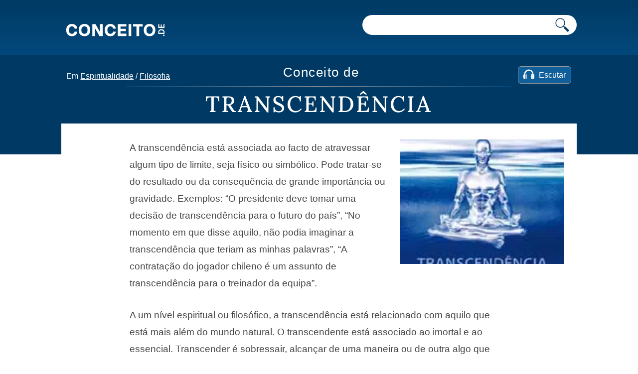

--- FILE ---
content_type: text/html; charset=UTF-8
request_url: https://conceito.de/transcendencia
body_size: 5796
content:
<!doctype html>
<html xmlns="http://www.w3.org/1999/xhtml" lang="pt-PT">
<head profile="http://gmpg.org/xfn/11">
<title>Transcendência - O que é, conceito e definição</title>
                
<meta http-equiv="Content-Type" content="text/html; charset=UTF-8" />

<link rel="apple-touch-icon" sizes="180x180" href="https://conceito.de/wp-content/themes/conceito/images/favicon/apple-touch-icon.png">
<link rel="icon" type="image/png" sizes="32x32" href="https://conceito.de/wp-content/themes/conceito/images/favicon/favicon-32x32.png">
<link rel="icon" type="image/png" sizes="16x16" href="https://conceito.de/wp-content/themes/conceito/images/favicon/favicon-16x16.png">
			<meta itemprop="name" content="Conceito de transcendência - Conceito.de">
				<meta itemprop="description" content="A transcendência está associada ao facto de atravessar algum tipo de limite, seja físico ou simbólico. Pode tratar-se do resultado ou da consequência de grande importância ou gravidade. Exemplos: &#8220;O presidente deve tomar uma decisão de transcendência para o futuro do país&#8221;, &#8220;No momento em que disse aquilo, não podia imaginar a transcendência que teriam [&hellip;]">
							<meta property="og:title" content="Conceito de transcendência - Conceito.de" />
			<meta property="og:type" content="article" />
			<meta property="og:url" content="https://conceito.de/transcendencia" />
			<meta property="og:image" content="https://conceito.de/wp-content/uploads/2013/06/transcendência-59x59.jpg" />
			<meta property="og:site_name" content="Conceito.de"/>
			<meta property="og:description" content="A transcendência está associada ao facto de atravessar algum tipo de limite, seja físico ou simbólico. Pode tratar-se do resultado ou da consequência de grande importância ou gravidade. Exemplos: &#8220;O presidente deve tomar uma decisão de transcendência para o futuro do país&#8221;, &#8220;No momento em que disse aquilo, não podia imaginar a transcendência que teriam [&hellip;]" />
			
<meta name='viewport' content='width=device-width' />
<link rel="alternate" type="application/rss+xml" title="Conceito.de RSS Feed" href="https://conceito.de/feed" />
<link rel="alternate" type="application/atom+xml" title="Conceito.de Atom Feed" href="https://conceito.de/feed/atom" />



<link rel="canonical" href="https://conceito.de/transcendencia" /><link rel="preload" href="https://conceito.de/Lora.woff2" as="font" type="font/woff2" crossorigin="anonymous">
<link rel='stylesheet' id='styles-css' href='https://conceito.de/wp-content/themes/conceito/css/screen_2024_3.css' media='all' />

<script async src="https://securepubads.g.doubleclick.net/tag/js/gpt.js"></script>
<script src="https://conceito.de/wp-content/themes/conceito/js/header-js-2.js"></script><!-- Google tag (gtag.js) -->
<script async src="https://www.googletagmanager.com/gtag/js?id=G-CKRLJLQRZ0"></script>
<script>
  window.dataLayer = window.dataLayer || [];
  function gtag(){dataLayer.push(arguments);}
  gtag('js', new Date());

  gtag('config', 'G-CKRLJLQRZ0');
</script>

</head>
<body>
<header class="header js-header u-bg-gradient">
    <div class="container">
        <div class="small-container">
        <a href="https://conceito.de"><img class="logo-novo" alt="Conceito.de" src="https://conceito.de/wp-content/themes/conceito/images/logo.svg" /></a>

        <div class="header__right">
            <form class="form-search" action="https://conceito.de">
                <input aria-label="Pesquisar" type="text" name="s" />
                <button aria-label="Pesquisar conceito" class="form-search__button"><img src="https://conceito.de/wp-content/themes/conceito/images/lupa-conceito.png" alt="Pesquisar"></button>
            </form>
                    </div>
        </div>
    </div>
    
        <div class="alphabet">
        <div class="container">
        <div class="small-container">
            
            
            <nav id="main-nav-2">
    
    
    <div id="breadcrumb">
        Em 
        <a href="https://conceito.de/categoria/espiritualidade">Espiritualidade</a> / <a href="https://conceito.de/categoria/filosofia">Filosofia</a>        </div>  
        
        
              
        <script>
       
           function mova_player(){
            document.getElementById("amazon-ai-player").play();
            document.getElementById("escuchar-contenedor").style.display = "none";
            document.getElementById("leia-artigo").classList.add("sticky-escutar");
            document.getElementById("amazon-ai-player").style.display = "block";
           document.getElementById("leia-artigo").style.width = "100%";
            document.getElementById("breadcrumb").style.width = "100%"; 
   
        }
</script>
                     
            <div id="leia-artigo">
        <table id="amazon-polly-audio-table">
						<tr>
						<td id="amazon-polly-audio-tab">
							<div id="amazon-ai-player-label"></div>
							 
			<audio style="display:none;" class="amazon-ai-player" id="amazon-ai-player" preload="none" controls controlsList="nodownload" >
				<source type="audio/mpeg" src="https://s3.us-east-1.amazonaws.com/audio-for-wordpress-3376585022043beb8ae0656ebf094c787bff99d0/2013/07/amazon_polly_5419.mp3?version=1651036152">
			</audio>
            <div id="amazon-ai-player-container"> 
            
            
            <div id="escuchar-contenedor"><a href="#" onclick="mova_player();return false;">
            <svg class="escuchar-contenedor-svg" viewBox="0 0 14 12" fill="none" xmlns="http://www.w3.org/2000/svg"><path d="M13.9899 7.22417C13.89 6.65466 13.5803 6.25501 13.0507 6.0352C13.0108 6.01522 12.9708 5.94528 12.9708 5.90532C12.9208 4.81627 12.6411 3.79716 12.0516 2.86797C11.0625 1.28934 9.65368 0.310198 7.81529 0.0604161C5.88697 -0.199357 4.20843 0.380137 2.82964 1.76893C1.71061 2.89794 1.12113 4.28673 1.06118 5.89533C1.06118 5.97526 1.03121 6.00523 0.961266 6.0352C0.37178 6.29498 0.0520593 6.77456 0.0320768 7.42399C0.0120942 8.47308 0.0120942 9.52216 0.0320768 10.5712C0.0420681 11.2507 0.551624 11.8701 1.21105 11.96C1.66066 12.02 2.12025 11.97 2.59984 11.97V11.8102C2.59984 9.98176 2.59984 8.14336 2.59984 6.31496C2.59984 5.93529 2.62981 5.54563 2.70974 5.16596C2.89958 4.2068 3.35917 3.38751 4.07855 2.73808C5.22754 1.69899 6.56638 1.34929 8.06507 1.71897C9.25403 2.00872 10.1532 2.7181 10.7927 3.78716C11.2623 4.56648 11.4321 5.42573 11.4321 6.32495C11.4321 8.15336 11.4321 9.99175 11.4321 11.8301V12C11.8518 12 12.2514 12 12.6511 12C13.0507 11.99 13.3704 11.8002 13.6302 11.5004C13.83 11.2706 13.93 10.9909 13.9999 10.6911V7.2941C13.9999 7.2941 13.9799 7.26413 13.9799 7.24415L13.9899 7.22417Z"></path><path d="M4.09853 6.4948C4.05856 6.18507 3.75883 5.98525 3.46908 6.06518C3.22929 6.13512 3.08941 6.32495 3.08941 6.60471C3.08941 7.40401 3.08941 8.2133 3.08941 9.01261C3.08941 9.81191 3.08941 10.6312 3.08941 11.4505C3.08941 11.8401 3.45909 12.0899 3.79879 11.9401C4.04857 11.8301 4.11851 11.6203 4.11851 11.3606C4.11851 9.80192 4.11851 8.23329 4.11851 6.67465C4.11851 6.6147 4.11851 6.55475 4.10852 6.4948H4.09853Z"></path><path d="M10.2632 6.08516C10.0433 6.16509 9.92345 6.36492 9.92345 6.66465C9.92345 8.23329 9.92345 9.81191 9.92345 11.3805C9.92345 11.4405 9.92345 11.4904 9.93344 11.5504C9.96341 11.7902 10.1732 11.98 10.413 11.99C10.7227 12 10.9525 11.7802 10.9525 11.4405C10.9525 10.6412 10.9525 9.83189 10.9525 9.03259V8.19332C10.9525 7.65379 10.9525 7.10427 10.9525 6.56474C10.9525 6.19506 10.5929 5.95527 10.2632 6.08516Z"></path></svg>
            <span id="reproduzir-texto">Escutar</span>
            </a>
            </div>
            
            
            
		</div>
							<div id="amazon-polly-subscribe-tab"></div>
							<div id="amazon-polly-by-tab"></div>
						</td>
						</tr>
					</table>
                    
                    </div>                   
        
                    
                    </nav>	
            
            
        </div>
        </div>
    </div>
    <!--/alphabet-->
        
</header>
<!--/header-->



<section class="single">
	<div class="container">
		<div class="small-container">
        
        <div class="whole-title"><span class="single__title">Conceito de </span><h1 class="single__title">Transcendência</h1></div>
			
			<div class="single__content">
				<div class="entry">
					<div class="single__thumb" style="background-image: url(https://conceito.de/wp-content/uploads/2013/06/transcendência.jpg);"></div>
					<p>A transcendência está associada ao facto de atravessar algum tipo de limite, seja físico ou simbólico. Pode tratar-se do resultado ou da consequência de grande importância ou gravidade. Exemplos: &#8220;O presidente deve tomar uma decisão de transcendência para o futuro do país&#8221;, &#8220;No momento em que disse aquilo, não podia imaginar a transcendência que teriam as minhas palavras&#8221;, &#8220;A contratação do jogador chileno é um assunto de transcendência para o treinador da equipa&#8221;.</p>

        <div class='anuncio' id='main_ad'>
<!-- /22357687369/Conceito_main_ad -->
<div id='div-gpt-ad-1596083353377-0'>
<script>
    googletag.cmd.push(function() { googletag.display('div-gpt-ad-1596083353377-0'); });
  </script>
  </div>
</div>
  
<p>A um nível espiritual ou filosófico, a transcendência está relacionado com aquilo que está mais além do mundo natural. O transcendente está associado ao imortal e ao essencial. Transcender é sobressair, alcançar de uma maneira ou de outra algo que está fora dos limites que impõe o corpo.</p>
<p>A busca da transcendência tende a relacionar-se com uma tentativa de se aproximar de Deus através da meditação e da oração. De uma certa forma, a transcendência implica reconhecer que somos seres mortais e que existe um caminho para permanecer no tempo e o espaço que está fora de nós próprios.</p>

        <div class='anuncio'>
<!-- /22357687369/Conceito_intext_ad -->
<div id='div-gpt-ad-1596083383709-0'>
<script>
    googletag.cmd.push(function() { googletag.display('div-gpt-ad-1596083383709-0'); });
  </script>
  </div>
</div>



<p>Como exemplo da transcendência no tocante a religião, na teologia, reconhece-se que Deus é um ser transcendente (hyperbekós, do termo grego), ou seja, que está acima da sua criação e não é limitado por ela. Diz-se que Deus não está limitado pelo espaço e tempo terrenos (com os quais o mundo natural está submetido).</p>
<p>Logo, a transcendência seria o inverso da imanência, onde diz-se que um deus estaria no mundo físico e acessível as criaturas nele presentes. Ou seja, a imanência possui relação com a realidade material, com o que, através dos sentidos do por, logo aprende-se. Enquanto isso, a transcendência possui ligação com a realidade imaterial, com o que possui uma natureza teórica e racional e <a href="https://conceito.de/metafisica">metafísica</a>.</p>
<p>Algumas definições ainda afirmam que a transcendência é independente da existência física, a exemplo disso podemos citar as orações e a já citada meditação, por exemplo. Outro exemplo também seriam as visões paranormais.</p>
<p>Foi Platão quem, pela primeira vez, reconheceu que havia diferença entre uma realidade que seria imanente e uma realidade transcendente em sua Filosofia. Com essa distinção, podemos ver que, mesmo sendo conceitos separados, tanto a transcendência relativa a religião quanto a relativa a filosofia possuem alguma relação. Platão definiu, então, as duas realidades como sendo: uma imaterial e supersensível (a transcendência) e a outra material e sensível (a imanência).</p>
<p>Na Idade Média, os conceitos de imanência e transcendência levantaram discussões e fizeram a divisão de pensamentos entre os filósofos, de um lado, filósofos neoplatônicos defendiam a transcendência era superior e inquestionável, de outro lado os filósofos aristotélicos defendiam que a iminência tinha a sua validade.</p>
<p>É <a href="https://conceito.de/importante">importante</a> ter em conta que existem diferentes modos de transcendência. Pode-se falar da transcendência do Eu (ou ego) ou da transcendência temporal, entre outros tipos. É hábito as pessoas considerarem a transcendência como o facto de alcançar um nível de consciência superior ou uma dimensão desconhecida.</p>
<p>A <a href="https://conceito.de/meditacao">meditação</a> transcendental (uma técnica mental que visa relaxar e desenvolver plenamente o potencial mental e físico) é uma das formas de alcançar a transcendência.</p>


<div class='anuncio'>
<!-- /22357687369/conceito_novos_artigos -->
<div id='div-gpt-ad-1654126748445-0'><script>
    googletag.cmd.push(function() { googletag.display('div-gpt-ad-1654126748445-0'); });
  </script>
  </div>
</div>
  <div class="fichur">
<div class="boton-continua-com highlight2"><a href="https://conceito.de/espiritualidade">Continua com Espiritualidade &rarr;</a></div>
</div><span class="sub-titulo">Citação</span><p>Equipe editorial de Conceito.de. (22 de Julho de 2013). Atualizado em 3 de Fevereiro de 2020. <em>Transcendência - O que é, conceito e definição</em>. Conceito.de. https://conceito.de/transcendencia</p>                    
                    				<div class="yarpp yarpp-related yarpp-related-website yarpp-template-list">

<span class="sub-titulo">Veja também</span>
<ul>
							<li><a href="https://conceito.de/imanente">Imanente</a></li><li><a href="https://conceito.de/realidade-virtual">Realidade virtual</a></li><li><a href="https://conceito.de/minimizar">Minimizar</a></li><li><a href="https://conceito.de/blister">Blíster</a></li><li><a href="https://conceito.de/envergadura">Envergadura</a></li><li><a href="https://conceito.de/cognoscente">Cognoscente</a></li>									
						</ul>

					</div>
				
                
                
				
				                        
                    
                    
                    
				</div>

				
                
                
			</div>
		</div>
	</div>
</section>




  
<footer class="footer u-bg-gradient">

<div class="container">
    <div class="small-container">
 <ul class="temas-menu-hamburga">
  <li id="cs-naturales">
    <a class="index-cat-encabezado" href="https://conceito.de/categoria/ciencias-naturais"><span class="ciencias-desktop">Ciencias Naturais</span><span class="ciencias-mobile">Cs Naturais</span></a>
    <ul>
      <li><a href="https://conceito.de/categoria/anatomia">Anatomia</a></li>
	<li><a href="https://conceito.de/categoria/astronomia">Astronomia</a></li>
	<li><a href="https://conceito.de/categoria/biologia">Biologia</a></li>
	<li><a href="https://conceito.de/categoria/fauna">Fauna</a></li>
	<li><a href="https://conceito.de/categoria/fisica">Física</a></li>
	<li><a href="https://conceito.de/categoria/flora">Flora</a></li>
	<li><a href="https://conceito.de/categoria/geologia">Geologia</a></li>
	<li><a href="https://conceito.de/categoria/matematica">Matemática</a></li>
	<li><a href="https://conceito.de/categoria/quimica">Química</a></li>
    </ul>
  </li>
  <li id="cs-sociales">
    <a class="index-cat-encabezado" href="https://conceito.de/categoria/ciencias-sociais"><span class="ciencias-desktop">Ciencias Sociais</span><span class="ciencias-mobile">Cs Sociais</span></a>
    <ul>
      <li><a href="https://conceito.de/categoria/antropologia">Antropologia</a></li>
	<li><a href="https://conceito.de/categoria/direito">Direito</a></li>
	<li><a href="https://conceito.de/categoria/educacao">Educação</a></li>
	<li><a href="https://conceito.de/categoria/filosofia">Filosofia</a></li>
	<li><a href="https://conceito.de/categoria/geografia">Geografia</a></li>
	<li><a href="https://conceito.de/categoria/historia">História</a></li>
	<li><a href="https://conceito.de/categoria/sociologia">Sociologia</a></li>
    </ul>
  </li>
  <li id="cultura">
    <a class="index-cat-encabezado" href="https://conceito.de/categoria/cultura">Cultura</a>
    <ul>
      <li><a href="https://conceito.de/categoria/arquitetura">Arquitetura</a></li>
	<li><a href="https://conceito.de/categoria/arte">Arte</a></li>
	<li><a href="https://conceito.de/categoria/design">Design</a></li>
	<li><a href="https://conceito.de/categoria/lingua">Língua</a></li>
	<li><a href="https://conceito.de/categoria/linguagem">Linguagem</a></li>
	<li><a href="https://conceito.de/categoria/mitologia">Mitologia</a></li>
	<li><a href="https://conceito.de/categoria/musica">Música</a></li>
    </ul>
  </li>
  
  
  <li id="sociedad">
    <a class="index-cat-encabezado" href="https://conceito.de/categoria/sociedade">Sociedade</a>
    <ul>
    <li><a href="https://conceito.de/categoria/alimentacao">Alimentação</a></li>
    <li><a href="https://conceito.de/categoria/ecologia">Ecologia</a></li>
	<li><a href="https://conceito.de/categoria/economia">Economia</a></li>
	<li><a href="https://conceito.de/categoria/espiritualidade">Espiritualidade</a></li>
	<li><a href="https://conceito.de/categoria/esporte">Esporte</a></li>
	<li><a href="https://conceito.de/categoria/politica">Política</a></li>
	<li><a href="https://conceito.de/categoria/psicologia">Psicologia</a></li>
	<li><a href="https://conceito.de/categoria/saude">Saúde</a></li>
	<li><a href="https://conceito.de/categoria/tecnologia">Tecnologia</a></li>
    <li><a href="https://conceito.de/categoria/trabalho">Trabalho</a></li>
    </ul>
  </li>
  
  </ul>
  </div>
  </div>

    <div class="alphabet">
        <div class="container">
        <div class="small-container">
        <span class="explore">Explore por inicial</span>
            <ul class="alphabet-list js-proportional-height"> 
                        <li><a href="https://conceito.de/letra/a">A</a></li><li><a href="https://conceito.de/letra/b">B</a></li><li><a href="https://conceito.de/letra/c">C</a></li><li><a href="https://conceito.de/letra/d">D</a></li><li><a href="https://conceito.de/letra/e">E</a></li><li><a href="https://conceito.de/letra/f">F</a></li><li><a href="https://conceito.de/letra/g">G</a></li><li><a href="https://conceito.de/letra/h">H</a></li><li><a href="https://conceito.de/letra/i">I</a></li><li><a href="https://conceito.de/letra/j">J</a></li><li><a href="https://conceito.de/letra/k">K</a></li><li><a href="https://conceito.de/letra/l">L</a></li><li><a href="https://conceito.de/letra/m">M</a></li><li><a href="https://conceito.de/letra/n">N</a></li><li><a href="https://conceito.de/letra/o">O</a></li><li><a href="https://conceito.de/letra/p">P</a></li><li><a href="https://conceito.de/letra/q">Q</a></li><li><a href="https://conceito.de/letra/r">R</a></li><li><a href="https://conceito.de/letra/s">S</a></li><li><a href="https://conceito.de/letra/t">T</a></li><li><a href="https://conceito.de/letra/u">U</a></li><li><a href="https://conceito.de/letra/v">V</a></li><li><a href="https://conceito.de/letra/w">W</a></li><li><a href="https://conceito.de/letra/x">X</a></li><li><a href="https://conceito.de/letra/y">Y</a></li><li><a href="https://conceito.de/letra/z">Z</a></li>
            </ul>
        </div>
        </div>
    </div>
    <!--/alphabet-->
	<div class="container">
    <div class="small-container">
    
		<div style="text-align:center;margin:30px 0;font-size:16px"><a href="https://conceito.de/contato" class="footer__link">Contato</a> - <a href="https://conceito.de/politica-de-privacidade" class="footer__link">Privacidade</a></div>
		<span class="footer__copyright">Conceito.de | Copyright © 2010-2026 </span>
			</div>
            </div>
</footer>




<script>var postId = 5419;</script>
    <script src="https://conceito.de/wp-content/themes/conceito/js/globale-js.js" defer></script>
<script defer src="https://static.cloudflareinsights.com/beacon.min.js/vcd15cbe7772f49c399c6a5babf22c1241717689176015" integrity="sha512-ZpsOmlRQV6y907TI0dKBHq9Md29nnaEIPlkf84rnaERnq6zvWvPUqr2ft8M1aS28oN72PdrCzSjY4U6VaAw1EQ==" data-cf-beacon='{"version":"2024.11.0","token":"1dfc2120915a48019abf06b4a5a2a0ef","r":1,"server_timing":{"name":{"cfCacheStatus":true,"cfEdge":true,"cfExtPri":true,"cfL4":true,"cfOrigin":true,"cfSpeedBrain":true},"location_startswith":null}}' crossorigin="anonymous"></script>
</body>
</html>

--- FILE ---
content_type: text/html; charset=utf-8
request_url: https://www.google.com/recaptcha/api2/aframe
body_size: 268
content:
<!DOCTYPE HTML><html><head><meta http-equiv="content-type" content="text/html; charset=UTF-8"></head><body><script nonce="lqKn115H2qECZwtyV9gbXA">/** Anti-fraud and anti-abuse applications only. See google.com/recaptcha */ try{var clients={'sodar':'https://pagead2.googlesyndication.com/pagead/sodar?'};window.addEventListener("message",function(a){try{if(a.source===window.parent){var b=JSON.parse(a.data);var c=clients[b['id']];if(c){var d=document.createElement('img');d.src=c+b['params']+'&rc='+(localStorage.getItem("rc::a")?sessionStorage.getItem("rc::b"):"");window.document.body.appendChild(d);sessionStorage.setItem("rc::e",parseInt(sessionStorage.getItem("rc::e")||0)+1);localStorage.setItem("rc::h",'1769035613457');}}}catch(b){}});window.parent.postMessage("_grecaptcha_ready", "*");}catch(b){}</script></body></html>

--- FILE ---
content_type: application/javascript; charset=utf-8
request_url: https://fundingchoicesmessages.google.com/f/AGSKWxVCcffx4ArBs96Uep0Po43gZuSNzEgcsycVVkxlUuZQObtm3w_KXcUXc3Lm-bDggzpKhZ_oby5y3xEVkYdEv3WTdbiJ0mqAv8Q5ZI6AiO-TqBHdDLzbptSphY6ufhmTbRI1hNGc0zQrJEre29g9ixL0KAGC-8OibgVxdAOFfR-mrn24yEQ_FTUJCAIG/_/austria_ad./ads.bmp?_adengage./side-ad./googleadiframe_
body_size: -1291
content:
window['c2f58aab-c9ee-442d-923b-500aa9427fb7'] = true;

--- FILE ---
content_type: application/javascript
request_url: https://conceito.de/wp-content/themes/conceito/js/header-js-2.js
body_size: 199
content:
  window.googletag = window.googletag || {cmd: []};
  var interstitialSlot;
  googletag.cmd.push(function() {
    
    var mapping2 = googletag.sizeMapping()
                            .addSize([600, 0], [[300, 250], [728, 90], [336, 280], [970, 250], [970, 90],[728, 250]])
                            .addSize([0, 0], [[300, 250], [336, 280]])
                            .build();
                            
    var mapping3 = googletag.sizeMapping()
                            .addSize([600, 0], [[300, 600],[336, 280],[300, 250],[160, 600],[120, 600]])
                            .addSize([0, 0], [[300, 600], [300, 250]])
                            .build();
                            
    var mapping4 = googletag.sizeMapping()
                            .addSize([600, 0], [[336, 280], [300, 250]])
                            .addSize([0, 0], [])
                            .build();
                            
    googletag.defineSlot('/22357687369/Conceito_main_ad', [[300, 250], [728, 90], [336, 280], [970, 250], [970, 90],[728, 250]], 'div-gpt-ad-1596083353377-0')
             .defineSizeMapping(mapping2)
             .setTargeting('test', 'lazyload')
             .addService(googletag.pubads());
    
    googletag.defineSlot('/22357687369/Conceito_intext_ad', [[300, 250], [728, 90], [336, 280], [970, 250], [970, 90],[728, 250]], 'div-gpt-ad-1596083383709-0')
             .defineSizeMapping(mapping2)
             .setTargeting('test', 'lazyload')
             .addService(googletag.pubads()); 
             
     
     googletag.defineSlot('/22357687369/conceito_intext_sidebar', [[300, 600],[336, 280],[300, 250],[160, 600],[120, 600]], 'div-gpt-ad-1654558573062-0')
             .defineSizeMapping(mapping3)
             .setTargeting('test', 'lazyload')
             .addService(googletag.pubads());  
             
     googletag.defineSlot('/22357687369/conceito_pre_sidebar', [[336, 280],[300, 250]], 'div-gpt-ad-1654558573062-2')
             .defineSizeMapping(mapping4)
             .setTargeting('test', 'lazyload')
             .addService(googletag.pubads());  
             
      googletag.defineSlot('/22357687369/conceito_novos_artigos', [[300, 250], [728, 90], [336, 280], [970, 250], [970, 90],[728, 250]], 'div-gpt-ad-1654126748445-0')
             .defineSizeMapping(mapping2)
             .setTargeting('test', 'lazyload')
             .addService(googletag.pubads());  
             
     googletag.defineSlot('/22357687369/conceito_lo', [1, 1], 'div-gpt-ad-1655082980448-0').setTargeting('test', 'lazyload').addService(googletag.pubads());
    
    interstitialSlot = googletag.defineOutOfPageSlot('/22357687369/conceito_interstitial',googletag.enums.OutOfPageFormat.INTERSTITIAL);

        if (interstitialSlot) {
          interstitialSlot.addService(googletag.pubads());
          
        }
    
    googletag.pubads().enableLazyLoad({
  fetchMarginPercent: 300,  // Fetch slots within 1 viewports.
  renderMarginPercent: 200,  // Render slots within 1 viewports.
  mobileScaling: 1.3  // Double the above values on mobile.
});
    googletag.pubads().enableSingleRequest();
    googletag.pubads().collapseEmptyDivs();
    googletag.enableServices();
  });